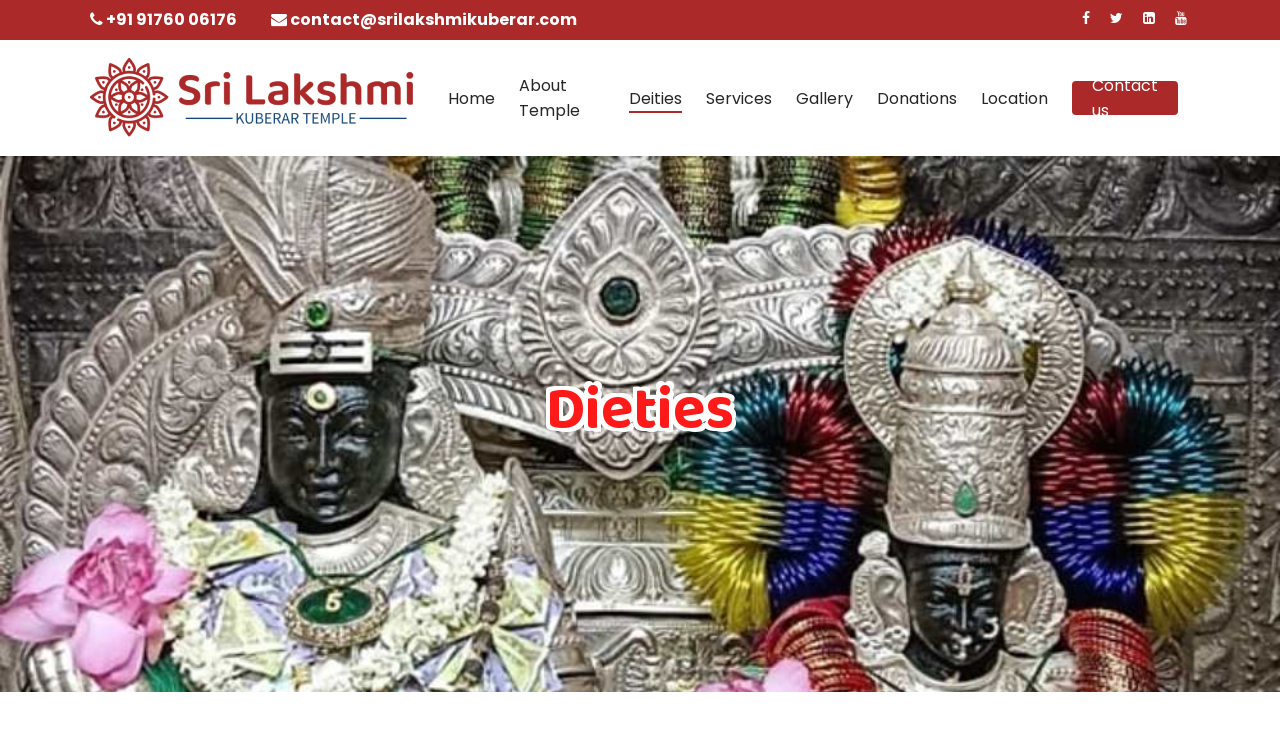

--- FILE ---
content_type: text/html; charset=UTF-8
request_url: https://srilakshmikuberartemple.org/dieties/
body_size: 11358
content:
<!doctype html>
<html lang="en-US" class="no-js">
<head>
	<meta charset="UTF-8">
	<meta name="viewport" content="width=device-width, initial-scale=1, maximum-scale=1, user-scalable=0" /><title>Deities &#8211; Shri Lakshmi Kuberar Temple</title>
<meta name='robots' content='max-image-preview:large' />
<link rel='dns-prefetch' href='//fonts.googleapis.com' />
<link rel='dns-prefetch' href='//use.fontawesome.com' />
<link rel="alternate" type="application/rss+xml" title="Shri Lakshmi Kuberar Temple &raquo; Feed" href="https://srilakshmikuberartemple.org/feed/" />
<link rel="alternate" type="application/rss+xml" title="Shri Lakshmi Kuberar Temple &raquo; Comments Feed" href="https://srilakshmikuberartemple.org/comments/feed/" />
<script type="text/javascript">
window._wpemojiSettings = {"baseUrl":"https:\/\/s.w.org\/images\/core\/emoji\/14.0.0\/72x72\/","ext":".png","svgUrl":"https:\/\/s.w.org\/images\/core\/emoji\/14.0.0\/svg\/","svgExt":".svg","source":{"concatemoji":"https:\/\/srilakshmikuberartemple.org\/wp-includes\/js\/wp-emoji-release.min.js?ver=6.3"}};
/*! This file is auto-generated */
!function(i,n){var o,s,e;function c(e){try{var t={supportTests:e,timestamp:(new Date).valueOf()};sessionStorage.setItem(o,JSON.stringify(t))}catch(e){}}function p(e,t,n){e.clearRect(0,0,e.canvas.width,e.canvas.height),e.fillText(t,0,0);var t=new Uint32Array(e.getImageData(0,0,e.canvas.width,e.canvas.height).data),r=(e.clearRect(0,0,e.canvas.width,e.canvas.height),e.fillText(n,0,0),new Uint32Array(e.getImageData(0,0,e.canvas.width,e.canvas.height).data));return t.every(function(e,t){return e===r[t]})}function u(e,t,n){switch(t){case"flag":return n(e,"\ud83c\udff3\ufe0f\u200d\u26a7\ufe0f","\ud83c\udff3\ufe0f\u200b\u26a7\ufe0f")?!1:!n(e,"\ud83c\uddfa\ud83c\uddf3","\ud83c\uddfa\u200b\ud83c\uddf3")&&!n(e,"\ud83c\udff4\udb40\udc67\udb40\udc62\udb40\udc65\udb40\udc6e\udb40\udc67\udb40\udc7f","\ud83c\udff4\u200b\udb40\udc67\u200b\udb40\udc62\u200b\udb40\udc65\u200b\udb40\udc6e\u200b\udb40\udc67\u200b\udb40\udc7f");case"emoji":return!n(e,"\ud83e\udef1\ud83c\udffb\u200d\ud83e\udef2\ud83c\udfff","\ud83e\udef1\ud83c\udffb\u200b\ud83e\udef2\ud83c\udfff")}return!1}function f(e,t,n){var r="undefined"!=typeof WorkerGlobalScope&&self instanceof WorkerGlobalScope?new OffscreenCanvas(300,150):i.createElement("canvas"),a=r.getContext("2d",{willReadFrequently:!0}),o=(a.textBaseline="top",a.font="600 32px Arial",{});return e.forEach(function(e){o[e]=t(a,e,n)}),o}function t(e){var t=i.createElement("script");t.src=e,t.defer=!0,i.head.appendChild(t)}"undefined"!=typeof Promise&&(o="wpEmojiSettingsSupports",s=["flag","emoji"],n.supports={everything:!0,everythingExceptFlag:!0},e=new Promise(function(e){i.addEventListener("DOMContentLoaded",e,{once:!0})}),new Promise(function(t){var n=function(){try{var e=JSON.parse(sessionStorage.getItem(o));if("object"==typeof e&&"number"==typeof e.timestamp&&(new Date).valueOf()<e.timestamp+604800&&"object"==typeof e.supportTests)return e.supportTests}catch(e){}return null}();if(!n){if("undefined"!=typeof Worker&&"undefined"!=typeof OffscreenCanvas&&"undefined"!=typeof URL&&URL.createObjectURL&&"undefined"!=typeof Blob)try{var e="postMessage("+f.toString()+"("+[JSON.stringify(s),u.toString(),p.toString()].join(",")+"));",r=new Blob([e],{type:"text/javascript"}),a=new Worker(URL.createObjectURL(r),{name:"wpTestEmojiSupports"});return void(a.onmessage=function(e){c(n=e.data),a.terminate(),t(n)})}catch(e){}c(n=f(s,u,p))}t(n)}).then(function(e){for(var t in e)n.supports[t]=e[t],n.supports.everything=n.supports.everything&&n.supports[t],"flag"!==t&&(n.supports.everythingExceptFlag=n.supports.everythingExceptFlag&&n.supports[t]);n.supports.everythingExceptFlag=n.supports.everythingExceptFlag&&!n.supports.flag,n.DOMReady=!1,n.readyCallback=function(){n.DOMReady=!0}}).then(function(){return e}).then(function(){var e;n.supports.everything||(n.readyCallback(),(e=n.source||{}).concatemoji?t(e.concatemoji):e.wpemoji&&e.twemoji&&(t(e.twemoji),t(e.wpemoji)))}))}((window,document),window._wpemojiSettings);
</script>
<style type="text/css">
img.wp-smiley,
img.emoji {
	display: inline !important;
	border: none !important;
	box-shadow: none !important;
	height: 1em !important;
	width: 1em !important;
	margin: 0 0.07em !important;
	vertical-align: -0.1em !important;
	background: none !important;
	padding: 0 !important;
}
</style>
	<link rel='stylesheet' id='wp-block-library-css' href='https://srilakshmikuberartemple.org/wp-includes/css/dist/block-library/style.min.css?ver=6.3' type='text/css' media='all' />
<style id='classic-theme-styles-inline-css' type='text/css'>
/*! This file is auto-generated */
.wp-block-button__link{color:#fff;background-color:#32373c;border-radius:9999px;box-shadow:none;text-decoration:none;padding:calc(.667em + 2px) calc(1.333em + 2px);font-size:1.125em}.wp-block-file__button{background:#32373c;color:#fff;text-decoration:none}
</style>
<style id='global-styles-inline-css' type='text/css'>
body{--wp--preset--color--black: #000000;--wp--preset--color--cyan-bluish-gray: #abb8c3;--wp--preset--color--white: #ffffff;--wp--preset--color--pale-pink: #f78da7;--wp--preset--color--vivid-red: #cf2e2e;--wp--preset--color--luminous-vivid-orange: #ff6900;--wp--preset--color--luminous-vivid-amber: #fcb900;--wp--preset--color--light-green-cyan: #7bdcb5;--wp--preset--color--vivid-green-cyan: #00d084;--wp--preset--color--pale-cyan-blue: #8ed1fc;--wp--preset--color--vivid-cyan-blue: #0693e3;--wp--preset--color--vivid-purple: #9b51e0;--wp--preset--gradient--vivid-cyan-blue-to-vivid-purple: linear-gradient(135deg,rgba(6,147,227,1) 0%,rgb(155,81,224) 100%);--wp--preset--gradient--light-green-cyan-to-vivid-green-cyan: linear-gradient(135deg,rgb(122,220,180) 0%,rgb(0,208,130) 100%);--wp--preset--gradient--luminous-vivid-amber-to-luminous-vivid-orange: linear-gradient(135deg,rgba(252,185,0,1) 0%,rgba(255,105,0,1) 100%);--wp--preset--gradient--luminous-vivid-orange-to-vivid-red: linear-gradient(135deg,rgba(255,105,0,1) 0%,rgb(207,46,46) 100%);--wp--preset--gradient--very-light-gray-to-cyan-bluish-gray: linear-gradient(135deg,rgb(238,238,238) 0%,rgb(169,184,195) 100%);--wp--preset--gradient--cool-to-warm-spectrum: linear-gradient(135deg,rgb(74,234,220) 0%,rgb(151,120,209) 20%,rgb(207,42,186) 40%,rgb(238,44,130) 60%,rgb(251,105,98) 80%,rgb(254,248,76) 100%);--wp--preset--gradient--blush-light-purple: linear-gradient(135deg,rgb(255,206,236) 0%,rgb(152,150,240) 100%);--wp--preset--gradient--blush-bordeaux: linear-gradient(135deg,rgb(254,205,165) 0%,rgb(254,45,45) 50%,rgb(107,0,62) 100%);--wp--preset--gradient--luminous-dusk: linear-gradient(135deg,rgb(255,203,112) 0%,rgb(199,81,192) 50%,rgb(65,88,208) 100%);--wp--preset--gradient--pale-ocean: linear-gradient(135deg,rgb(255,245,203) 0%,rgb(182,227,212) 50%,rgb(51,167,181) 100%);--wp--preset--gradient--electric-grass: linear-gradient(135deg,rgb(202,248,128) 0%,rgb(113,206,126) 100%);--wp--preset--gradient--midnight: linear-gradient(135deg,rgb(2,3,129) 0%,rgb(40,116,252) 100%);--wp--preset--font-size--small: 13px;--wp--preset--font-size--medium: 20px;--wp--preset--font-size--large: 36px;--wp--preset--font-size--x-large: 42px;--wp--preset--spacing--20: 0.44rem;--wp--preset--spacing--30: 0.67rem;--wp--preset--spacing--40: 1rem;--wp--preset--spacing--50: 1.5rem;--wp--preset--spacing--60: 2.25rem;--wp--preset--spacing--70: 3.38rem;--wp--preset--spacing--80: 5.06rem;--wp--preset--shadow--natural: 6px 6px 9px rgba(0, 0, 0, 0.2);--wp--preset--shadow--deep: 12px 12px 50px rgba(0, 0, 0, 0.4);--wp--preset--shadow--sharp: 6px 6px 0px rgba(0, 0, 0, 0.2);--wp--preset--shadow--outlined: 6px 6px 0px -3px rgba(255, 255, 255, 1), 6px 6px rgba(0, 0, 0, 1);--wp--preset--shadow--crisp: 6px 6px 0px rgba(0, 0, 0, 1);}:where(.is-layout-flex){gap: 0.5em;}:where(.is-layout-grid){gap: 0.5em;}body .is-layout-flow > .alignleft{float: left;margin-inline-start: 0;margin-inline-end: 2em;}body .is-layout-flow > .alignright{float: right;margin-inline-start: 2em;margin-inline-end: 0;}body .is-layout-flow > .aligncenter{margin-left: auto !important;margin-right: auto !important;}body .is-layout-constrained > .alignleft{float: left;margin-inline-start: 0;margin-inline-end: 2em;}body .is-layout-constrained > .alignright{float: right;margin-inline-start: 2em;margin-inline-end: 0;}body .is-layout-constrained > .aligncenter{margin-left: auto !important;margin-right: auto !important;}body .is-layout-constrained > :where(:not(.alignleft):not(.alignright):not(.alignfull)){max-width: var(--wp--style--global--content-size);margin-left: auto !important;margin-right: auto !important;}body .is-layout-constrained > .alignwide{max-width: var(--wp--style--global--wide-size);}body .is-layout-flex{display: flex;}body .is-layout-flex{flex-wrap: wrap;align-items: center;}body .is-layout-flex > *{margin: 0;}body .is-layout-grid{display: grid;}body .is-layout-grid > *{margin: 0;}:where(.wp-block-columns.is-layout-flex){gap: 2em;}:where(.wp-block-columns.is-layout-grid){gap: 2em;}:where(.wp-block-post-template.is-layout-flex){gap: 1.25em;}:where(.wp-block-post-template.is-layout-grid){gap: 1.25em;}.has-black-color{color: var(--wp--preset--color--black) !important;}.has-cyan-bluish-gray-color{color: var(--wp--preset--color--cyan-bluish-gray) !important;}.has-white-color{color: var(--wp--preset--color--white) !important;}.has-pale-pink-color{color: var(--wp--preset--color--pale-pink) !important;}.has-vivid-red-color{color: var(--wp--preset--color--vivid-red) !important;}.has-luminous-vivid-orange-color{color: var(--wp--preset--color--luminous-vivid-orange) !important;}.has-luminous-vivid-amber-color{color: var(--wp--preset--color--luminous-vivid-amber) !important;}.has-light-green-cyan-color{color: var(--wp--preset--color--light-green-cyan) !important;}.has-vivid-green-cyan-color{color: var(--wp--preset--color--vivid-green-cyan) !important;}.has-pale-cyan-blue-color{color: var(--wp--preset--color--pale-cyan-blue) !important;}.has-vivid-cyan-blue-color{color: var(--wp--preset--color--vivid-cyan-blue) !important;}.has-vivid-purple-color{color: var(--wp--preset--color--vivid-purple) !important;}.has-black-background-color{background-color: var(--wp--preset--color--black) !important;}.has-cyan-bluish-gray-background-color{background-color: var(--wp--preset--color--cyan-bluish-gray) !important;}.has-white-background-color{background-color: var(--wp--preset--color--white) !important;}.has-pale-pink-background-color{background-color: var(--wp--preset--color--pale-pink) !important;}.has-vivid-red-background-color{background-color: var(--wp--preset--color--vivid-red) !important;}.has-luminous-vivid-orange-background-color{background-color: var(--wp--preset--color--luminous-vivid-orange) !important;}.has-luminous-vivid-amber-background-color{background-color: var(--wp--preset--color--luminous-vivid-amber) !important;}.has-light-green-cyan-background-color{background-color: var(--wp--preset--color--light-green-cyan) !important;}.has-vivid-green-cyan-background-color{background-color: var(--wp--preset--color--vivid-green-cyan) !important;}.has-pale-cyan-blue-background-color{background-color: var(--wp--preset--color--pale-cyan-blue) !important;}.has-vivid-cyan-blue-background-color{background-color: var(--wp--preset--color--vivid-cyan-blue) !important;}.has-vivid-purple-background-color{background-color: var(--wp--preset--color--vivid-purple) !important;}.has-black-border-color{border-color: var(--wp--preset--color--black) !important;}.has-cyan-bluish-gray-border-color{border-color: var(--wp--preset--color--cyan-bluish-gray) !important;}.has-white-border-color{border-color: var(--wp--preset--color--white) !important;}.has-pale-pink-border-color{border-color: var(--wp--preset--color--pale-pink) !important;}.has-vivid-red-border-color{border-color: var(--wp--preset--color--vivid-red) !important;}.has-luminous-vivid-orange-border-color{border-color: var(--wp--preset--color--luminous-vivid-orange) !important;}.has-luminous-vivid-amber-border-color{border-color: var(--wp--preset--color--luminous-vivid-amber) !important;}.has-light-green-cyan-border-color{border-color: var(--wp--preset--color--light-green-cyan) !important;}.has-vivid-green-cyan-border-color{border-color: var(--wp--preset--color--vivid-green-cyan) !important;}.has-pale-cyan-blue-border-color{border-color: var(--wp--preset--color--pale-cyan-blue) !important;}.has-vivid-cyan-blue-border-color{border-color: var(--wp--preset--color--vivid-cyan-blue) !important;}.has-vivid-purple-border-color{border-color: var(--wp--preset--color--vivid-purple) !important;}.has-vivid-cyan-blue-to-vivid-purple-gradient-background{background: var(--wp--preset--gradient--vivid-cyan-blue-to-vivid-purple) !important;}.has-light-green-cyan-to-vivid-green-cyan-gradient-background{background: var(--wp--preset--gradient--light-green-cyan-to-vivid-green-cyan) !important;}.has-luminous-vivid-amber-to-luminous-vivid-orange-gradient-background{background: var(--wp--preset--gradient--luminous-vivid-amber-to-luminous-vivid-orange) !important;}.has-luminous-vivid-orange-to-vivid-red-gradient-background{background: var(--wp--preset--gradient--luminous-vivid-orange-to-vivid-red) !important;}.has-very-light-gray-to-cyan-bluish-gray-gradient-background{background: var(--wp--preset--gradient--very-light-gray-to-cyan-bluish-gray) !important;}.has-cool-to-warm-spectrum-gradient-background{background: var(--wp--preset--gradient--cool-to-warm-spectrum) !important;}.has-blush-light-purple-gradient-background{background: var(--wp--preset--gradient--blush-light-purple) !important;}.has-blush-bordeaux-gradient-background{background: var(--wp--preset--gradient--blush-bordeaux) !important;}.has-luminous-dusk-gradient-background{background: var(--wp--preset--gradient--luminous-dusk) !important;}.has-pale-ocean-gradient-background{background: var(--wp--preset--gradient--pale-ocean) !important;}.has-electric-grass-gradient-background{background: var(--wp--preset--gradient--electric-grass) !important;}.has-midnight-gradient-background{background: var(--wp--preset--gradient--midnight) !important;}.has-small-font-size{font-size: var(--wp--preset--font-size--small) !important;}.has-medium-font-size{font-size: var(--wp--preset--font-size--medium) !important;}.has-large-font-size{font-size: var(--wp--preset--font-size--large) !important;}.has-x-large-font-size{font-size: var(--wp--preset--font-size--x-large) !important;}
.wp-block-navigation a:where(:not(.wp-element-button)){color: inherit;}
:where(.wp-block-post-template.is-layout-flex){gap: 1.25em;}:where(.wp-block-post-template.is-layout-grid){gap: 1.25em;}
:where(.wp-block-columns.is-layout-flex){gap: 2em;}:where(.wp-block-columns.is-layout-grid){gap: 2em;}
.wp-block-pullquote{font-size: 1.5em;line-height: 1.6;}
</style>
<link rel='stylesheet' id='contact-form-7-css' href='https://srilakshmikuberartemple.org/wp-content/plugins/contact-form-7/includes/css/styles.css?ver=5.8' type='text/css' media='all' />
<link rel='stylesheet' id='font-awesome-css' href='https://srilakshmikuberartemple.org/wp-content/themes/salient/css/font-awesome-legacy.min.css?ver=4.7.1' type='text/css' media='all' />
<link rel='stylesheet' id='salient-grid-system-css' href='https://srilakshmikuberartemple.org/wp-content/themes/salient/css/build/grid-system.css?ver=15.0.9' type='text/css' media='all' />
<link rel='stylesheet' id='main-styles-css' href='https://srilakshmikuberartemple.org/wp-content/themes/salient/css/build/style.css?ver=15.0.9' type='text/css' media='all' />
<style id='main-styles-inline-css' type='text/css'>
html body[data-header-resize="1"] .container-wrap, html body[data-header-format="left-header"][data-header-resize="0"] .container-wrap, html body[data-header-resize="0"] .container-wrap, body[data-header-format="left-header"][data-header-resize="0"] .container-wrap { padding-top: 0; } .main-content > .row > #breadcrumbs.yoast { padding: 20px 0; }
</style>
<link rel='stylesheet' id='nectar_default_font_open_sans-css' href='https://fonts.googleapis.com/css?family=Open+Sans%3A300%2C400%2C600%2C700&#038;subset=latin%2Clatin-ext' type='text/css' media='all' />
<link rel='stylesheet' id='responsive-css' href='https://srilakshmikuberartemple.org/wp-content/themes/salient/css/build/responsive.css?ver=15.0.9' type='text/css' media='all' />
<link rel='stylesheet' id='skin-material-css' href='https://srilakshmikuberartemple.org/wp-content/themes/salient/css/build/skin-material.css?ver=15.0.9' type='text/css' media='all' />
<link rel='stylesheet' id='salient-wp-menu-dynamic-css' href='https://srilakshmikuberartemple.org/wp-content/uploads/salient/menu-dynamic.css?ver=94803' type='text/css' media='all' />
<link rel='stylesheet' id='js_composer_front-css' href='https://srilakshmikuberartemple.org/wp-content/plugins/js_composer_salient/assets/css/js_composer.min.css?ver=6.9.2' type='text/css' media='all' />
<link rel='stylesheet' id='dynamic-css-css' href='https://srilakshmikuberartemple.org/wp-content/themes/salient/css/salient-dynamic-styles.css?ver=50894' type='text/css' media='all' />
<style id='dynamic-css-inline-css' type='text/css'>
@media only screen and (min-width:1000px){body #ajax-content-wrap.no-scroll{min-height:calc(100vh - 136px);height:calc(100vh - 136px)!important;}}@media only screen and (min-width:1000px){#page-header-wrap.fullscreen-header,#page-header-wrap.fullscreen-header #page-header-bg,html:not(.nectar-box-roll-loaded) .nectar-box-roll > #page-header-bg.fullscreen-header,.nectar_fullscreen_zoom_recent_projects,#nectar_fullscreen_rows:not(.afterLoaded) > div{height:calc(100vh - 135px);}.wpb_row.vc_row-o-full-height.top-level,.wpb_row.vc_row-o-full-height.top-level > .col.span_12{min-height:calc(100vh - 135px);}html:not(.nectar-box-roll-loaded) .nectar-box-roll > #page-header-bg.fullscreen-header{top:136px;}.nectar-slider-wrap[data-fullscreen="true"]:not(.loaded),.nectar-slider-wrap[data-fullscreen="true"]:not(.loaded) .swiper-container{height:calc(100vh - 134px)!important;}.admin-bar .nectar-slider-wrap[data-fullscreen="true"]:not(.loaded),.admin-bar .nectar-slider-wrap[data-fullscreen="true"]:not(.loaded) .swiper-container{height:calc(100vh - 134px - 32px)!important;}}.admin-bar[class*="page-template-template-no-header"] .wpb_row.vc_row-o-full-height.top-level,.admin-bar[class*="page-template-template-no-header"] .wpb_row.vc_row-o-full-height.top-level > .col.span_12{min-height:calc(100vh - 32px);}body[class*="page-template-template-no-header"] .wpb_row.vc_row-o-full-height.top-level,body[class*="page-template-template-no-header"] .wpb_row.vc_row-o-full-height.top-level > .col.span_12{min-height:100vh;}@media only screen and (max-width:999px){.using-mobile-browser #nectar_fullscreen_rows:not(.afterLoaded):not([data-mobile-disable="on"]) > div{height:calc(100vh - 100px);}.using-mobile-browser .wpb_row.vc_row-o-full-height.top-level,.using-mobile-browser .wpb_row.vc_row-o-full-height.top-level > .col.span_12,[data-permanent-transparent="1"].using-mobile-browser .wpb_row.vc_row-o-full-height.top-level,[data-permanent-transparent="1"].using-mobile-browser .wpb_row.vc_row-o-full-height.top-level > .col.span_12{min-height:calc(100vh - 100px);}html:not(.nectar-box-roll-loaded) .nectar-box-roll > #page-header-bg.fullscreen-header,.nectar_fullscreen_zoom_recent_projects,.nectar-slider-wrap[data-fullscreen="true"]:not(.loaded),.nectar-slider-wrap[data-fullscreen="true"]:not(.loaded) .swiper-container,#nectar_fullscreen_rows:not(.afterLoaded):not([data-mobile-disable="on"]) > div{height:calc(100vh - 47px);}.wpb_row.vc_row-o-full-height.top-level,.wpb_row.vc_row-o-full-height.top-level > .col.span_12{min-height:calc(100vh - 47px);}body[data-transparent-header="false"] #ajax-content-wrap.no-scroll{min-height:calc(100vh - 47px);height:calc(100vh - 47px);}}#nectar_fullscreen_rows{background-color:transparent;}@media only screen,print{.wpb_column.force-desktop-text-align-left,.wpb_column.force-desktop-text-align-left .col{text-align:left!important;}.wpb_column.force-desktop-text-align-right,.wpb_column.force-desktop-text-align-right .col{text-align:right!important;}.wpb_column.force-desktop-text-align-center,.wpb_column.force-desktop-text-align-center .col,.wpb_column.force-desktop-text-align-center .vc_custom_heading,.wpb_column.force-desktop-text-align-center .nectar-cta{text-align:center!important;}.wpb_column.force-desktop-text-align-center .img-with-aniamtion-wrap img{display:inline-block;}}.screen-reader-text,.nectar-skip-to-content:not(:focus){border:0;clip:rect(1px,1px,1px,1px);clip-path:inset(50%);height:1px;margin:-1px;overflow:hidden;padding:0;position:absolute!important;width:1px;word-wrap:normal!important;}.row .col img:not([srcset]){width:auto;}.row .col img.img-with-animation.nectar-lazy:not([srcset]){width:100%;}
</style>
<link rel='stylesheet' id='salient-child-style-css' href='https://srilakshmikuberartemple.org/wp-content/themes/salient-child/style.css?ver=15.0.9' type='text/css' media='all' />
<link rel='stylesheet' id='font-awesome-free-css' href='https://use.fontawesome.com/releases/v5.6.3/css/all.css?ver=6.3' type='text/css' media='all' />
<link rel='stylesheet' id='salient-child-responsive-css' href='https://srilakshmikuberartemple.org/wp-content/themes/salient-child/css/responsive.css?ver=15.0.9' type='text/css' media='all' />
<script type='text/javascript' src='https://srilakshmikuberartemple.org/wp-includes/js/jquery/jquery.min.js?ver=3.7.0' id='jquery-core-js'></script>
<script type='text/javascript' src='https://srilakshmikuberartemple.org/wp-includes/js/jquery/jquery-migrate.min.js?ver=3.4.1' id='jquery-migrate-js'></script>
<link rel="https://api.w.org/" href="https://srilakshmikuberartemple.org/wp-json/" /><link rel="alternate" type="application/json" href="https://srilakshmikuberartemple.org/wp-json/wp/v2/pages/14" /><link rel="EditURI" type="application/rsd+xml" title="RSD" href="https://srilakshmikuberartemple.org/xmlrpc.php?rsd" />
<meta name="generator" content="WordPress 6.3" />
<link rel="canonical" href="https://srilakshmikuberartemple.org/dieties/" />
<link rel='shortlink' href='https://srilakshmikuberartemple.org/?p=14' />
<link rel="alternate" type="application/json+oembed" href="https://srilakshmikuberartemple.org/wp-json/oembed/1.0/embed?url=https%3A%2F%2Fsrilakshmikuberartemple.org%2Fdieties%2F" />
<link rel="alternate" type="text/xml+oembed" href="https://srilakshmikuberartemple.org/wp-json/oembed/1.0/embed?url=https%3A%2F%2Fsrilakshmikuberartemple.org%2Fdieties%2F&#038;format=xml" />
<script type="text/javascript"> var root = document.getElementsByTagName( "html" )[0]; root.setAttribute( "class", "js" ); </script><meta name="generator" content="Powered by WPBakery Page Builder - drag and drop page builder for WordPress."/>
<link rel="icon" href="https://srilakshmikuberartemple.org/wp-content/uploads/2023/08/cropped-Group-32x32.png" sizes="32x32" />
<link rel="icon" href="https://srilakshmikuberartemple.org/wp-content/uploads/2023/08/cropped-Group-192x192.png" sizes="192x192" />
<link rel="apple-touch-icon" href="https://srilakshmikuberartemple.org/wp-content/uploads/2023/08/cropped-Group-180x180.png" />
<meta name="msapplication-TileImage" content="https://srilakshmikuberartemple.org/wp-content/uploads/2023/08/cropped-Group-270x270.png" />
<noscript><style> .wpb_animate_when_almost_visible { opacity: 1; }</style></noscript></head><body class="page-template-default page page-id-14 material wpb-js-composer js-comp-ver-6.9.2 vc_responsive" data-footer-reveal="false" data-footer-reveal-shadow="none" data-header-format="default" data-body-border="off" data-boxed-style="" data-header-breakpoint="1000" data-dropdown-style="minimal" data-cae="easeOutCubic" data-cad="750" data-megamenu-width="contained" data-aie="none" data-ls="fancybox" data-apte="standard" data-hhun="1" data-fancy-form-rcs="default" data-form-style="default" data-form-submit="regular" data-is="minimal" data-button-style="slightly_rounded_shadow" data-user-account-button="false" data-flex-cols="true" data-col-gap="default" data-header-inherit-rc="false" data-header-search="false" data-animated-anchors="true" data-ajax-transitions="false" data-full-width-header="false" data-slide-out-widget-area="true" data-slide-out-widget-area-style="slide-out-from-right" data-user-set-ocm="off" data-loading-animation="none" data-bg-header="false" data-responsive="1" data-ext-responsive="true" data-ext-padding="90" data-header-resize="0" data-header-color="light" data-transparent-header="false" data-cart="false" data-remove-m-parallax="" data-remove-m-video-bgs="" data-m-animate="0" data-force-header-trans-color="light" data-smooth-scrolling="0" data-permanent-transparent="false" >
	
	<script type="text/javascript">
	 (function(window, document) {

		 if(navigator.userAgent.match(/(Android|iPod|iPhone|iPad|BlackBerry|IEMobile|Opera Mini)/)) {
			 document.body.className += " using-mobile-browser mobile ";
		 }

		 if( !("ontouchstart" in window) ) {

			 var body = document.querySelector("body");
			 var winW = window.innerWidth;
			 var bodyW = body.clientWidth;

			 if (winW > bodyW + 4) {
				 body.setAttribute("style", "--scroll-bar-w: " + (winW - bodyW - 4) + "px");
			 } else {
				 body.setAttribute("style", "--scroll-bar-w: 0px");
			 }
		 }

	 })(window, document);
   </script><a href="#ajax-content-wrap" class="nectar-skip-to-content">Skip to main content</a><div class="ocm-effect-wrap"><div class="ocm-effect-wrap-inner">	
	<div id="header-space"  data-header-mobile-fixed='1'></div> 
	
		<div id="header-outer" data-has-menu="true" data-has-buttons="no" data-header-button_style="default" data-using-pr-menu="false" data-mobile-fixed="1" data-ptnm="false" data-lhe="animated_underline" data-user-set-bg="#ffffff" data-format="default" data-permanent-transparent="false" data-megamenu-rt="0" data-remove-fixed="1" data-header-resize="0" data-cart="false" data-transparency-option="0" data-box-shadow="large" data-shrink-num="6" data-using-secondary="0" data-using-logo="1" data-logo-height="80" data-m-logo-height="24" data-padding="28" data-full-width="false" data-condense="false" >
		
<div id="search-outer" class="nectar">
	<div id="search">
		<div class="container">
			 <div id="search-box">
				 <div class="inner-wrap">
					 <div class="col span_12">
						  <form role="search" action="https://srilakshmikuberartemple.org/" method="GET">
														 <input type="text" name="s"  value="" aria-label="Search" placeholder="Search" />
							 
						<span>Hit enter to search or ESC to close</span>
												</form>
					</div><!--/span_12-->
				</div><!--/inner-wrap-->
			 </div><!--/search-box-->
			 <div id="close"><a href="#"><span class="screen-reader-text">Close Search</span>
				<span class="close-wrap"> <span class="close-line close-line1"></span> <span class="close-line close-line2"></span> </span>				 </a></div>
		 </div><!--/container-->
	</div><!--/search-->
</div><!--/search-outer-->

<header id="top">
	<div class="top-nav">
		<div class="container">
			<div class="row">
				<div class="col span_6">
					<ul class="left-menu">
						<li><a href="tel:+9191760 06176"><i class="fa fa-phone"></i> +91 91760 06176</a></li>         
						<li><a href="mailto:contact@srilakshmikuberar.com"><i class="fa fa-envelope"></i> contact@srilakshmikuberar.com</a></li>
					</ul>
				</div>
				<div class="col span_6">
					<div class="social-share">
						<ul>
							<li><a href="#"><i class="fa-brands fa-facebook"></i></a></li>
							<li><a href="#"><i class="fa-brands fa-twitter"></i></a></li>
							<li><a href="#"><i class="fa-brands fa-linkedin"></i></a></li>
							<li><a href="#"><i class="fa-brands fa-youtube"></i></a></li>
						</ul>
					</div>
				</div>
			</div>
		</div>
	</div>
	<div class="container">
		<div class="row">
			<div class="col span_3">
								<a id="logo" href="https://srilakshmikuberartemple.org" data-supplied-ml-starting-dark="false" data-supplied-ml-starting="false" data-supplied-ml="false" >
					<img class="stnd skip-lazy default-logo dark-version" width="324" height="80" alt="Shri Lakshmi Kuberar Temple" src="https://srilakshmikuberartemple.org/wp-content/uploads/2023/08/logo.png" srcset="https://srilakshmikuberartemple.org/wp-content/uploads/2023/08/logo.png 1x, https://srilakshmikuberartemple.org/wp-content/uploads/2023/08/logo-2x.png 2x" />				</a>
							</div><!--/span_3-->

			<div class="col span_9 col_last">

									<div class="nectar-mobile-only mobile-header"><div class="inner"></div></div>
													<div class="slide-out-widget-area-toggle mobile-icon slide-out-from-right" data-custom-color="false" data-icon-animation="simple-transform">
						<div> <a href="#sidewidgetarea" aria-label="Navigation Menu" aria-expanded="false" class="closed">
							<span class="screen-reader-text">Menu</span><span aria-hidden="true"> <i class="lines-button x2"> <i class="lines"></i> </i> </span>
						</a></div>
					</div>
				
									<nav>
													<ul class="sf-menu">
								<li id="menu-item-29" class="menu-item menu-item-type-post_type menu-item-object-page menu-item-home nectar-regular-menu-item menu-item-29"><a href="https://srilakshmikuberartemple.org/"><span class="menu-title-text">Home</span></a></li>
<li id="menu-item-30" class="menu-item menu-item-type-post_type menu-item-object-page nectar-regular-menu-item menu-item-30"><a href="https://srilakshmikuberartemple.org/about-temple/"><span class="menu-title-text">About Temple</span></a></li>
<li id="menu-item-32" class="menu-item menu-item-type-post_type menu-item-object-page current-menu-item page_item page-item-14 current_page_item nectar-regular-menu-item menu-item-32"><a href="https://srilakshmikuberartemple.org/dieties/" aria-current="page"><span class="menu-title-text">Deities</span></a></li>
<li id="menu-item-101" class="menu-item menu-item-type-custom menu-item-object-custom menu-item-has-children nectar-regular-menu-item menu-item-101"><a href="#"><span class="menu-title-text">Services</span></a>
<ul class="sub-menu">
	<li id="menu-item-36" class="menu-item menu-item-type-post_type menu-item-object-page nectar-regular-menu-item menu-item-36"><a href="https://srilakshmikuberartemple.org/108-kubera-pooja/"><span class="menu-title-text">108 Kubera Pooja</span></a></li>
	<li id="menu-item-102" class="menu-item menu-item-type-post_type menu-item-object-page nectar-regular-menu-item menu-item-102"><a href="https://srilakshmikuberartemple.org/upanayanam/"><span class="menu-title-text">Upanayanam</span></a></li>
	<li id="menu-item-107" class="menu-item menu-item-type-post_type menu-item-object-page nectar-regular-menu-item menu-item-107"><a href="https://srilakshmikuberartemple.org/ganapathi-pooja-and-any-homam/"><span class="menu-title-text">Ganapathi Pooja and Any Homam</span></a></li>
	<li id="menu-item-103" class="menu-item menu-item-type-post_type menu-item-object-page nectar-regular-menu-item menu-item-103"><a href="https://srilakshmikuberartemple.org/aksharabhyasam-vidyarambham/"><span class="menu-title-text">Aksharabhyasam/Vidyarambham</span></a></li>
	<li id="menu-item-104" class="menu-item menu-item-type-post_type menu-item-object-page nectar-regular-menu-item menu-item-104"><a href="https://srilakshmikuberartemple.org/annaprasanam/"><span class="menu-title-text">Annaprasanam</span></a></li>
	<li id="menu-item-105" class="menu-item menu-item-type-post_type menu-item-object-page nectar-regular-menu-item menu-item-105"><a href="https://srilakshmikuberartemple.org/punyahavachanam/"><span class="menu-title-text">Punyahavachanam</span></a></li>
	<li id="menu-item-106" class="menu-item menu-item-type-post_type menu-item-object-page nectar-regular-menu-item menu-item-106"><a href="https://srilakshmikuberartemple.org/namakaranam/"><span class="menu-title-text">Namakaranam</span></a></li>
</ul>
</li>
<li id="menu-item-34" class="menu-item menu-item-type-post_type menu-item-object-page nectar-regular-menu-item menu-item-34"><a href="https://srilakshmikuberartemple.org/gallery/"><span class="menu-title-text">Gallery</span></a></li>
<li id="menu-item-33" class="menu-item menu-item-type-post_type menu-item-object-page nectar-regular-menu-item menu-item-33"><a href="https://srilakshmikuberartemple.org/donations/"><span class="menu-title-text">Donations</span></a></li>
<li id="menu-item-35" class="menu-item menu-item-type-post_type menu-item-object-page nectar-regular-menu-item menu-item-35"><a href="https://srilakshmikuberartemple.org/location/"><span class="menu-title-text">Location</span></a></li>
<li id="menu-item-31" class="menu-item menu-item-type-post_type menu-item-object-page button_solid_color menu-item-31"><a href="https://srilakshmikuberartemple.org/contact-us/"><span class="menu-title-text">Contact us</span></a></li>
							</ul>
													<ul class="buttons sf-menu" data-user-set-ocm="off">

								
							</ul>
						
					</nav>

					
				</div><!--/span_9-->

				
			</div><!--/row-->
					</div><!--/container-->
	</header>		
	</div>
		<div id="ajax-content-wrap">
<div class="container-wrap">
	<div class="container main-content" role="main">
		<div class="row">
			
		<div id="fws_69680184859ef"  data-column-margin="default" data-midnight="light"  class="wpb_row vc_row-fluid vc_row top-level full-width-section home-banner"  style="padding-top: 220px; padding-bottom: 250px; "><div class="row-bg-wrap" data-bg-animation="none" data-bg-animation-delay="" data-bg-overlay="false"><div class="inner-wrap row-bg-layer using-image" ><div class="row-bg viewport-desktop using-image"  style="background-image: url(https://srilakshmikuberartemple.org/wp-content/uploads/2023/08/360149222_593988609587539_7488166007416308323_n-1.jpg); background-position: left top; background-repeat: no-repeat; "></div></div></div><div class="row_col_wrap_12 col span_12 light left">
	<div  class="vc_col-sm-12 wpb_column column_container vc_column_container col no-extra-padding force-desktop-text-align-center inherit_tablet inherit_phone "  data-padding-pos="all" data-has-bg-color="false" data-bg-color="" data-bg-opacity="1" data-animation="" data-delay="0" >
		<div class="vc_column-inner" >
			<div class="wpb_wrapper">
				
<div class="wpb_text_column wpb_content_element " >
	<div class="wpb_wrapper">
		<h1>Dieties</h1>
	</div>
</div>




			</div> 
		</div>
	</div> 
</div></div>
		<div id="fws_6968018486da4"  data-column-margin="default" data-midnight="dark"  class="wpb_row vc_row-fluid vc_row full-width-section"  style="padding-top: 60px; padding-bottom: 60px; "><div class="row-bg-wrap" data-bg-animation="none" data-bg-animation-delay="" data-bg-overlay="false"><div class="inner-wrap row-bg-layer" ><div class="row-bg viewport-desktop"  style=""></div></div></div><div class="row_col_wrap_12 col span_12 dark left">
	<div  class="vc_col-sm-12 wpb_column column_container vc_column_container col no-extra-padding inherit_tablet inherit_phone "  data-padding-pos="all" data-has-bg-color="false" data-bg-color="" data-bg-opacity="1" data-animation="" data-delay="0" >
		<div class="vc_column-inner" >
			<div class="wpb_wrapper">
				<div id="fws_696801848b520" data-midnight="" data-column-margin="default" class="wpb_row vc_row-fluid vc_row inner_row vc_row-o-equal-height vc_row-flex vc_row-o-content-top"  style=""><div class="row-bg-wrap"> <div class="row-bg" ></div> </div><div class="row_col_wrap_12_inner col span_12  left">
	<div  class="vc_col-sm-7 wpb_column column_container vc_column_container col child_column no-extra-padding inherit_tablet inherit_phone "   data-padding-pos="all" data-has-bg-color="false" data-bg-color="" data-bg-opacity="1" data-animation="" data-delay="0" >
		<div class="vc_column-inner" >
		<div class="wpb_wrapper">
			
<div class="wpb_text_column wpb_content_element " >
	<div class="wpb_wrapper">
		<h1>Dieties</h1>
<ol>
<li><strong>Brahma</strong>: Brahma is considered the creator god in Hinduism. He is often depicted with four faces and is associated with creation, knowledge, and the Vedas.</li>
<li><strong>Vishnu</strong>: Vishnu is one of the principal deities and is known as the preserver of the universe. He incarnates in various forms (avatars) to restore cosmic order. Some of his famous avatars include Rama and Krishna.</li>
<li><strong>Shiva</strong>: Shiva is the god of destruction and transformation. He is often depicted with a third eye, a crescent moon on his head, and a serpent around his neck. Shiva is also associated with meditation and asceticism.</li>
<li><strong>Lakshmi</strong>: Lakshmi is the goddess of wealth, prosperity, and fortune. She is often depicted seated on a lotus flower and is worshipped for blessings related to financial success and abundance.</li>
<li><strong>Parvati</strong>: Parvati is the goddess of love, fertility, and devotion. She is often depicted as the consort of Shiva and is also worshipped in her various forms like Durga and Kali.</li>
<li><strong>Saraswati</strong>: Saraswati is the goddess of knowledge, music, arts, and learning. She is usually depicted playing a musical instrument and is revered by students and artists.</li>
<li><strong>Ganesha</strong>: Ganesha is the elephant-headed god of beginnings, wisdom, and obstacles. He is widely worshipped as the remover of obstacles and is often invoked before starting new ventures.</li>
<li><strong>Hanuman</strong>: Hanuman is a devoted monkey god and a loyal follower of Lord Rama. He is known for his strength, loyalty, and courage. Hanuman is often worshipped for protection and strength.</li>
<li><strong>Kali</strong>: Kali is a fierce and powerful goddess associated with destruction and liberation. She is often depicted with a fierce expression and is worshipped by those seeking transformation and spiritual growth.</li>
<li><strong>Krishna</strong>: Krishna is a central deity, known for his divine playfulness, teachings in the Bhagavad Gita, and role as a divine lover. He is also a popular subject in Hindu mythology and art.</li>
</ol>
	</div>
</div>




		</div> 
	</div>
	</div> 

	<div  class="vc_col-sm-5 wpb_column column_container vc_column_container col child_column no-extra-padding inherit_tablet inherit_phone "   data-padding-pos="all" data-has-bg-color="false" data-bg-color="" data-bg-opacity="1" data-animation="" data-delay="0" >
		<div class="vc_column-inner" >
		<div class="wpb_wrapper">
			<div class="img-with-aniamtion-wrap " data-max-width="100%" data-max-width-mobile="default" data-shadow="none" data-animation="none" >
      <div class="inner">
        <div class="hover-wrap"> 
          <div class="hover-wrap-inner">
            <img class="img-with-animation skip-lazy " data-delay="0" height="893" width="640" data-animation="none" src="https://srilakshmikuberartemple.org/wp-content/uploads/2023/08/340642753_621703696443642_3240344302820276205_n-1.jpg" alt="" srcset="https://srilakshmikuberartemple.org/wp-content/uploads/2023/08/340642753_621703696443642_3240344302820276205_n-1.jpg 640w, https://srilakshmikuberartemple.org/wp-content/uploads/2023/08/340642753_621703696443642_3240344302820276205_n-1-215x300.jpg 215w" sizes="(max-width: 640px) 100vw, 640px" />
          </div>
        </div>
      </div>
    </div>
		</div> 
	</div>
	</div> 
</div></div>
			</div> 
		</div>
	</div> 
</div></div>
		</div>
	</div>
	</div>

<div id="footer-outer" data-midnight="light" data-cols="4" data-custom-color="false" data-disable-copyright="false" data-matching-section-color="true" data-copyright-line="false" data-using-bg-img="false" data-bg-img-overlay="0.8" data-full-width="false" data-using-widget-area="true" data-link-hover="default">
	
	
<div id="footer-widgets" data-has-widgets="false" data-cols="4">
	<div class="container">
		
		

		<div class="row">
			<div class="col span_4">
				<div class="footer-widget">
					<h3>Sri Lakshmi Kuberar Trust</h3>
					<p>Flat B-Gothi Suttham Apartment, <br/>New.No.29/old.No.11, Gopal street,<br/>T.Nagar, chennai, Tamilnadu,<br/>India - 600 017</p>

					<p>+91 91760 06176</p>
					<p>www.srilakshmikuberar.com</p>
				</div>
			</div>

			<div class="col span_4">
				<div class="footer-widget">
					<h3>Temple Timing</h3>
					<p><strong>Morning:</strong> 06:00 am to 01:00 pm<br/><strong>Evening:</strong> 04:00 pm to 08:00 pm</p>
					<p>On Special days like Deepavali, Akshaya Trithiya, New year temple will be fully opened.</p>
				</div>
			</div>

			<div class="col span_4">
				<div class="footer-widget">
					<h3>For Donations</h3>
					<p>We solicit donations for over all maintenance of this Temple and regular Annadhan for More informations Bakthas May please call us to have blessings of Shri Lakshmi Kuberar.</p>
					<a href="#" class="btn">Contact Us</a>
				</div>
			</div>

					</div>
	</div>
</div>

<div class="copy-bar">
	<div class="container">
		<div class="bottom-menu">
			<ul>
				<li><a href="#">Home</a></li>
				<li>|</li>
				<li><a href="#">History</a></li>
				<li>|</li>
				<li><a href="#">Pooja</a></li>
				<li>|</li>
				<li><a href="#">Gallery</a></li>
				<li>|</li>
				<li><a href="#">History</a></li>
				<li>|</li>
				<li><a href="#">Contact us</a></li>
				<li>|</li>
				<li><a href="#">Privacy Policy</a></li>
				<li>|</li>
				<li><a href="#">Terms & Conditions</a></li>
			</ul>
		</div>
	
		<p>Copyright © 2023. All Rights Reserved. Powered By TeamWebPower.com</p>
	</div>
</div>
	
</div><!--/footer-outer-->


	<div id="slide-out-widget-area-bg" class="slide-out-from-right dark">
				</div>

		<div id="slide-out-widget-area" class="slide-out-from-right" data-dropdown-func="separate-dropdown-parent-link" data-back-txt="Back">

			<div class="inner-wrap">
			<div class="inner" data-prepend-menu-mobile="false">

				<a class="slide_out_area_close" href="#"><span class="screen-reader-text">Close Menu</span>
					<span class="close-wrap"> <span class="close-line close-line1"></span> <span class="close-line close-line2"></span> </span>				</a>


									<div class="off-canvas-menu-container mobile-only" role="navigation">

						
						<ul class="menu">
							<li class="menu-item menu-item-type-post_type menu-item-object-page menu-item-home menu-item-29"><a href="https://srilakshmikuberartemple.org/">Home</a></li>
<li class="menu-item menu-item-type-post_type menu-item-object-page menu-item-30"><a href="https://srilakshmikuberartemple.org/about-temple/">About Temple</a></li>
<li class="menu-item menu-item-type-post_type menu-item-object-page current-menu-item page_item page-item-14 current_page_item menu-item-32"><a href="https://srilakshmikuberartemple.org/dieties/" aria-current="page">Deities</a></li>
<li class="menu-item menu-item-type-custom menu-item-object-custom menu-item-has-children menu-item-101"><a href="#">Services</a>
<ul class="sub-menu">
	<li class="menu-item menu-item-type-post_type menu-item-object-page menu-item-36"><a href="https://srilakshmikuberartemple.org/108-kubera-pooja/">108 Kubera Pooja</a></li>
	<li class="menu-item menu-item-type-post_type menu-item-object-page menu-item-102"><a href="https://srilakshmikuberartemple.org/upanayanam/">Upanayanam</a></li>
	<li class="menu-item menu-item-type-post_type menu-item-object-page menu-item-107"><a href="https://srilakshmikuberartemple.org/ganapathi-pooja-and-any-homam/">Ganapathi Pooja and Any Homam</a></li>
	<li class="menu-item menu-item-type-post_type menu-item-object-page menu-item-103"><a href="https://srilakshmikuberartemple.org/aksharabhyasam-vidyarambham/">Aksharabhyasam/Vidyarambham</a></li>
	<li class="menu-item menu-item-type-post_type menu-item-object-page menu-item-104"><a href="https://srilakshmikuberartemple.org/annaprasanam/">Annaprasanam</a></li>
	<li class="menu-item menu-item-type-post_type menu-item-object-page menu-item-105"><a href="https://srilakshmikuberartemple.org/punyahavachanam/">Punyahavachanam</a></li>
	<li class="menu-item menu-item-type-post_type menu-item-object-page menu-item-106"><a href="https://srilakshmikuberartemple.org/namakaranam/">Namakaranam</a></li>
</ul>
</li>
<li class="menu-item menu-item-type-post_type menu-item-object-page menu-item-34"><a href="https://srilakshmikuberartemple.org/gallery/">Gallery</a></li>
<li class="menu-item menu-item-type-post_type menu-item-object-page menu-item-33"><a href="https://srilakshmikuberartemple.org/donations/">Donations</a></li>
<li class="menu-item menu-item-type-post_type menu-item-object-page menu-item-35"><a href="https://srilakshmikuberartemple.org/location/">Location</a></li>
<li class="menu-item menu-item-type-post_type menu-item-object-page menu-item-31"><a href="https://srilakshmikuberartemple.org/contact-us/">Contact us</a></li>

						</ul>

						<ul class="menu secondary-header-items">
													</ul>
					</div>
					
				</div>

				<div class="bottom-meta-wrap"></div><!--/bottom-meta-wrap--></div> <!--/inner-wrap-->
				</div>
		
</div> <!--/ajax-content-wrap-->

	<a id="to-top" href="#" class="
		"><i class="fa fa-angle-up"></i></a>
	</div></div><!--/ocm-effect-wrap--><script type="text/html" id="wpb-modifications"></script><link data-pagespeed-no-defer data-nowprocket data-wpacu-skip data-no-optimize data-noptimize rel='stylesheet' id='main-styles-non-critical-css' href='https://srilakshmikuberartemple.org/wp-content/themes/salient/css/build/style-non-critical.css?ver=15.0.9' type='text/css' media='all' />
<link data-pagespeed-no-defer data-nowprocket data-wpacu-skip data-no-optimize data-noptimize rel='stylesheet' id='fancyBox-css' href='https://srilakshmikuberartemple.org/wp-content/themes/salient/css/build/plugins/jquery.fancybox.css?ver=3.3.1' type='text/css' media='all' />
<link data-pagespeed-no-defer data-nowprocket data-wpacu-skip data-no-optimize data-noptimize rel='stylesheet' id='nectar-ocm-core-css' href='https://srilakshmikuberartemple.org/wp-content/themes/salient/css/build/off-canvas/core.css?ver=15.0.9' type='text/css' media='all' />
<link data-pagespeed-no-defer data-nowprocket data-wpacu-skip data-no-optimize data-noptimize rel='stylesheet' id='nectar-ocm-slide-out-right-material-css' href='https://srilakshmikuberartemple.org/wp-content/themes/salient/css/build/off-canvas/slide-out-right-material.css?ver=15.0.9' type='text/css' media='all' />
<script type='text/javascript' src='https://srilakshmikuberartemple.org/wp-content/plugins/contact-form-7/includes/swv/js/index.js?ver=5.8' id='swv-js'></script>
<script type='text/javascript' id='contact-form-7-js-extra'>
/* <![CDATA[ */
var wpcf7 = {"api":{"root":"https:\/\/srilakshmikuberartemple.org\/wp-json\/","namespace":"contact-form-7\/v1"}};
/* ]]> */
</script>
<script type='text/javascript' src='https://srilakshmikuberartemple.org/wp-content/plugins/contact-form-7/includes/js/index.js?ver=5.8' id='contact-form-7-js'></script>
<script type='text/javascript' src='https://srilakshmikuberartemple.org/wp-content/themes/salient/js/build/third-party/jquery.easing.min.js?ver=1.3' id='jquery-easing-js'></script>
<script type='text/javascript' src='https://srilakshmikuberartemple.org/wp-content/themes/salient/js/build/third-party/jquery.mousewheel.min.js?ver=3.1.13' id='jquery-mousewheel-js'></script>
<script type='text/javascript' src='https://srilakshmikuberartemple.org/wp-content/themes/salient/js/build/priority.js?ver=15.0.9' id='nectar_priority-js'></script>
<script type='text/javascript' src='https://srilakshmikuberartemple.org/wp-content/themes/salient/js/build/third-party/transit.min.js?ver=0.9.9' id='nectar-transit-js'></script>
<script type='text/javascript' src='https://srilakshmikuberartemple.org/wp-content/themes/salient/js/build/third-party/waypoints.js?ver=4.0.2' id='nectar-waypoints-js'></script>
<script type='text/javascript' src='https://srilakshmikuberartemple.org/wp-content/themes/salient/js/build/third-party/imagesLoaded.min.js?ver=4.1.4' id='imagesLoaded-js'></script>
<script type='text/javascript' src='https://srilakshmikuberartemple.org/wp-content/themes/salient/js/build/third-party/hoverintent.min.js?ver=1.9' id='hoverintent-js'></script>
<script type='text/javascript' src='https://srilakshmikuberartemple.org/wp-content/themes/salient/js/build/third-party/jquery.fancybox.min.js?ver=3.3.8' id='fancyBox-js'></script>
<script type='text/javascript' src='https://srilakshmikuberartemple.org/wp-content/themes/salient/js/build/third-party/anime.min.js?ver=4.5.1' id='anime-js'></script>
<script type='text/javascript' src='https://srilakshmikuberartemple.org/wp-content/themes/salient/js/build/third-party/superfish.js?ver=1.5.8' id='superfish-js'></script>
<script type='text/javascript' id='nectar-frontend-js-extra'>
/* <![CDATA[ */
var nectarLove = {"ajaxurl":"https:\/\/srilakshmikuberartemple.org\/wp-admin\/admin-ajax.php","postID":"14","rooturl":"https:\/\/srilakshmikuberartemple.org","disqusComments":"false","loveNonce":"dacf05a728","mapApiKey":""};
var nectarOptions = {"delay_js":"0","quick_search":"false","react_compat":"disabled","header_entrance":"false","mobile_header_format":"default","ocm_btn_position":"default","left_header_dropdown_func":"default","ajax_add_to_cart":"0","ocm_remove_ext_menu_items":"remove_images","woo_product_filter_toggle":"0","woo_sidebar_toggles":"true","woo_sticky_sidebar":"0","woo_minimal_product_hover":"default","woo_minimal_product_effect":"default","woo_related_upsell_carousel":"false","woo_product_variable_select":"default"};
var nectar_front_i18n = {"next":"Next","previous":"Previous"};
/* ]]> */
</script>
<script type='text/javascript' src='https://srilakshmikuberartemple.org/wp-content/themes/salient/js/build/init.js?ver=15.0.9' id='nectar-frontend-js'></script>
<script type='text/javascript' src='https://srilakshmikuberartemple.org/wp-content/plugins/salient-core/js/third-party/touchswipe.min.js?ver=1.0' id='touchswipe-js'></script>
<script type='text/javascript' id='wpb_composer_front_js-js-extra'>
/* <![CDATA[ */
var vcData = {"currentTheme":{"slug":"salient"}};
/* ]]> */
</script>
<script type='text/javascript' src='https://srilakshmikuberartemple.org/wp-content/plugins/js_composer_salient/assets/js/dist/js_composer_front.min.js?ver=6.9.2' id='wpb_composer_front_js-js'></script>
</body>
</html>

--- FILE ---
content_type: text/css
request_url: https://srilakshmikuberartemple.org/wp-content/themes/salient-child/style.css?ver=15.0.9
body_size: 1124
content:
/*
Theme Name: Salient Child Theme
Description: This is a custom child theme for Salient
Author: Rajan Vijayab
Author URI:  https://rajanvijayan.com
Template: salient
Version: 1.0
*/

@import url('https://fonts.googleapis.com/css2?family=Baloo+Thambi+2:wght@700&family=Poppins:wght@400;500;600;700&display=swap');


.top-nav {
    background: #AC2929;
}

.top-nav ul.left-menu {
    margin: 0px;
}

.top-nav ul.left-menu li {
    display: inline-block;
    margin-right: 30px;
}

.top-nav ul.left-menu li a {
    color: #FFF;
    font-family: Poppins;
    font-size: 16px;
    font-style: normal;
    font-weight: 700;
    line-height: 30px;
    padding: 5px 0px;
    display: block;
}

.social-share {
    text-align: right;
}

.social-share ul {
    margin: 0px;
}

.social-share ul li {
    display: inline-block;
    margin-left: 10px;
}

.social-share ul li a {
    padding: 6px 3px;
    display: block;
    color: #FFF;
}

#header-outer #logo,
#header-outer .logo-spacing {
    margin-top: 18px;
    margin-bottom: 18px;
    position: relative;
}

#top nav>ul>li>a {
    color: #262626;
    font-family: Poppins;
    font-size: 16px;
    font-style: normal;
    font-weight: 400;
    line-height: normal;
    margin: 0px 12px !important;
}

.home-banner .wpb_text_column h1 {
    color: #FF1A1A;
    text-align: center;
    font-family: "Baloo Thambi 2";
    font-size: 60px;
    font-style: normal;
    font-weight: 700;
    line-height: 1.1;
    text-shadow: -4px -4px 0 #fff, 4px 4px 0 #fff, -4px 3px 0 #fff, 4px -4px 0 #FFF;
}

.home-banner .wpb_text_column h1 small {
    color: #FF1A1A;
    text-align: center;
    font-family: "Baloo Thambi 2";
    font-size: 30px;
    font-style: normal;
    font-weight: 700;
    line-height: 1;
    text-shadow: -1px -1px 0 #fff, 2px -1px 0 #fff, -1px 1px 0 #fff, 1px 1px 0 #fff;
}

.wpb_text_column h4 {
    color: #000;
    font-family: Poppins;
    font-size: 30px;
    font-style: normal;
    font-weight: 400;
    line-height: normal;
}

.wpb_text_column h1 {
    color: #AC2929;
    font-family: Poppins;
    font-size: 40px;
    font-style: normal;
    font-weight: 700;
    line-height: normal;
}

.wpb_text_column p {
    color: #000;
    font-family: Poppins;
    font-size: 16px;
    font-style: normal;
    font-weight: 400;
    line-height: 30px;
}

a.nectar-button.large.regular.accent-color.regular-button {
    border-radius: 10px !important;
    border: 1px solid #AC2929;
    background: #AC2929;
    color: #FFF;
    text-align: center;
    font-family: Poppins;
    font-size: 16px !important;
    font-style: normal;
    font-weight: 600 !important;
    line-height: normal;
    padding: 10px 30px !important;
}

.wpb_text_column ul {
    padding: 0px;
    margin: 0px;
}

.wpb_text_column li {
    color: #000;
    font-family: Poppins;
    font-size: 16px;
    font-style: normal;
    font-weight: 400;
    line-height: 40px;
    list-style: none;
    background-image: url("./img/star.png");
    background-repeat: no-repeat;
    background-position: left 10px;
    padding-left: 30px;
    margin-bottom: 5px;
}

div#footer-widgets {
    background-image: url("./img/footer-bg.jpg");
    padding: 65px 0;
    background-position: center center;
}

div#footer-widgets h3 {
    color: #FFF;
    font-family: Poppins;
    font-size: 26px;
    font-style: normal;
    font-weight: 700;
    line-height: 40px;
}

div#footer-widgets p {
    color: #FFF;
    font-family: Poppins;
    font-size: 16px;
    font-style: normal;
    font-weight: 400;
    line-height: 30px;
}

div#footer-widgets p strong {
    font-weight: 700;
}

.copy-bar {
    background: #262626;
    padding: 35px 0;
    text-align: center;
}

.copy-bar ul {
    margin-bottom: 20px !important;
}

.copy-bar ul li {
    display: inline-block;
    padding: 0 12px;
}

.copy-bar ul li a {
    color: #FFF !important;
    font-family: Poppins;
    font-size: 16px;
    font-style: normal;
    font-weight: 400;
    line-height: normal;
}

.copy-bar p {
    color: #FFF;
    font-family: Poppins;
    font-size: 16px;
    font-style: normal;
    font-weight: 400;
    line-height: 30px;
    padding-bottom: 0px !important;
}

.footer-widget a.btn {
    border-radius: 10px;
    border: 1px solid #AC2929;
    background: #AC2929;
    color: #FFF;
    text-align: center;
    font-family: Poppins;
    font-size: 16px;
    font-style: normal;
    font-weight: 600;
    line-height: normal;
    padding: 6px 20px;
    display: inline-block;
}

#footer-outer a.btn:hover {
    color: #FFF !important;
}

#header-outer .sf-menu li ul li a {
    color: #999;
    color: #262626;
    font-family: Poppins;
    font-size: 16px;
    font-style: normal;
    font-weight: 400;
    line-height: normal;
}

.sf-menu>li ul {
    padding: 20px;
    width: 30em;
}

--- FILE ---
content_type: text/css
request_url: https://srilakshmikuberartemple.org/wp-content/themes/salient-child/css/responsive.css?ver=15.0.9
body_size: 44
content:
@media only screen and (max-width: 690px) {}